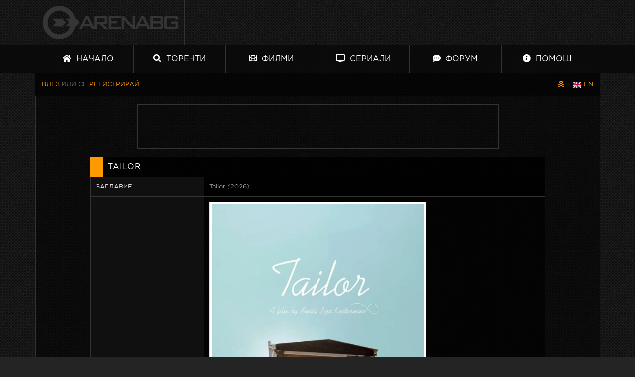

--- FILE ---
content_type: text/html; charset=UTF-8
request_url: https://arenabg.com/bg/catalog/tailor-x24194.html
body_size: 11430
content:
<!doctype html>
<html lang="bg">
<head>
<meta charset="utf-8">
<title>Tailor 2020 &raquo; Филми &raquo; ArenaBG</title>
<meta name="description" content="Tailor">

<meta name="viewport" content="width=device-width, initial-scale=1, shrink-to-fit=no">
<meta name="author" content="zxvf">
<link rel="alternate" hreflang="x-default" href="https://arenabg.com/en/catalog/tailor-x24194.html">
<link rel="alternate" href="https://arenabg.com/bg/catalog/tailor-x24194.html" hreflang="bg-bg">
<link rel="alternate" href="https://arenabg.com/en/catalog/tailor-x24194.html" hreflang="en-gb">
<link rel="shortcut icon" href="https://cdn.arenabg.com/share/default/img/favicon.png">
<meta property="og:url" content="https://arenabg.com/bg/catalog/tailor-x24194.html">
<meta property="og:type" content="article">
<meta property="og:title" content="Tailor 2020 &raquo; Филми">
<meta property="og:description" content="Tailor">
<meta property="fb:app_id" content="505309802842924">
<meta property="og:image" content="https://cdn.arenabg.com/var/catalog/tailor-24194.jpg.webp">
<link rel="preload" href="https://cdn.arenabg.com/share/default/css/fonts/GothaProReg.woff" as="font" type="font/woff" crossorigin>
<link rel="preload" href="https://cdn.arenabg.com/share/default/css/fonts/GothaProBla.woff" as="font" type="font/woff" crossorigin>
<link rel="preload" href="https://cdn.arenabg.com/share/default/css/fonts/GothaProLig.woff" as="font" type="font/woff" crossorigin>
<link rel="preload" href="https://cdn.arenabg.com/share/default/css/fonts/GothaProMed.woff" as="font" type="font/woff" crossorigin>
<link rel="preload" href="https://cdn.arenabg.com/share/default/css/fonts/GothaProLigIta.woff" as="font" type="font/woff" crossorigin>
<link rel="preload" href="https://cdn.arenabg.com/share/default/css/fonts/GothaProBol.woff" as="font" type="font/woff" crossorigin>
<link rel="preload" href="https://cdn.arenabg.com/share/default/css/fonts/GothamProMediumItalic.woff" as="font" type="font/woff" crossorigin>
<link href="https://cdn.arenabg.com/share/default/css/app.min.css?v=80df1b65bb3a5f8233bb3935ab62c080" media="all" rel="stylesheet">
<link rel="apple-touch-icon" sizes="180x180" href="https://cdn.arenabg.com/share/default/img/favicon/apple-touch-icon.png">
<link rel="icon" type="image/png" sizes="32x32" href="https://cdn.arenabg.com/share/default/img/favicon/favicon-32x32.png">
<link rel="icon" type="image/png" sizes="16x16" href="https://cdn.arenabg.com/share/default/img/favicon/favicon-16x16.png">
<meta name="clickaine-site-verification" content="143c5425cdbb3eda6de46172596fc093437f3ea47c21819aa0f3250309cf0fcecb53bc74caac56797d557fe0c6549ac37896b741fd06bd2a86c57e3558bef1dc">
<meta name="a.validate.02" content="6dVpJbDusLIIZNQAttL0n461KXQpZhZHhp8g">
<meta name="site-verification" content="fe793eeb059496fa591fd74b07a3c7a9">
</head>



<body>

	<div id="hover"></div>	
	
	<div id="overlay" class="d-none"></div>

	<header class="container">
		
		<div class="row align-items-center">
			
			<div class="col-12 col-sm-3 py-2"><a href="/bg/"><img rel="prefetch" src="https://cdn.arenabg.com/share/default/img/logo.png" alt="ArenaBG" width="273" height="67" class="d-block mx-auto m-2 m-md-0"></a></div>

			<div class="d-none d-sm-block col-sm-9 pr-sm-0">
			
				<div id="spot-1" class="border-left w-100 text-center">
				
					<div data-cl-spot="2090291"></div>

				</div>
				
			</div>
			
		</div>
		
	</header>
	
	<nav class="arena-nav d-none d-md-block nav-sticky">
	
		<div class="container d-sm-flex flex-column flex-md-row justify-content-between">
			
			<a class="py-3 border-right btn-special" href="/bg/"><i class="fas fa-home"></i> Начало</a>
			<a class="py-3 border-right btn-special" href="/bg/browse/"><i class="fas fa-search"></i> Торенти</a>
			<a class="py-3 border-right btn-special" href="/bg/catalog/filmi-c1.html"><i class="fas fa-film"></i> Филми</a>
			<a class="py-3 border-right btn-special" href="/bg/catalog/seriali-c2.html"><i class="fas fa-desktop"></i> Сериали</a>
			<a class="py-3 border-right" href="https://forum.arenabg.com" target="_blank"><i class="fas fa-comment-dots"></i> Форум</a>
			<a class="py-3" href="/bg/help/"><i class="fas fa-info-circle"></i> Помощ</a>
			
		</div>
		
	</nav>
	
	<nav class="arena-nav-mobile d-block d-sm-none">
	
		<div class="row no-gutters">
		
			<div class="col-6"><a class="py-3 px-3 nav-link" href="/bg/"><i class="fas fa-home"></i> Начало</a></div>
			<div class="col-6"><a class="py-3 px-3 nav-link" href="/bg/browse/"><i class="fas fa-search"></i> Торенти</a></div>
			<div class="col-6"><a class="py-3 px-3 nav-link" href="/bg/catalog/filmi-c1.html"><i class="fas fa-film"></i> Филми</a></div>
			<div class="col-6"><a class="py-3 px-3 nav-link" href="/bg/catalog/seriali-c2.html"><i class="fas fa-desktop"></i> Сериали</a></div>
			<div class="col-6"><a class="py-3 px-3 nav-link" href="https://forum.arenabg.com/" target="_blank"><i class="fas fa-comment-dots"></i> Форум</a></div>
			<div class="col-6"><a class="py-3 px-3 nav-link" href="/bg/help/"><i class="fas fa-info-circle"></i> Помощ</a></div>
			
		</ul>
		
	</nav>
	
	<main class="container border-bottom">
		
			
			<script type="application/ld+json">{"@context":"http:\/\/schema.org","@type":"BreadcrumbList","@id":"http:\/\/arenabg.com","name":"ArenaBG","itemListElement":[{"@type":"ListItem","position":1,"item":{"@id":"\/bg\/catalog\/filmi-c1.html","name":"\u0424\u0438\u043b\u043c\u0438"}},{"@type":"ListItem","position":2,"item":{"@id":"\/bg\/catalog\/tailor-x24194.html","name":"Tailor"}}]}</script>
			
		
		<div class="row">
			
			<div class="col-8 col-md-10 col-nav text-left text-muted">

				
					<a class="d-md-inline-block" href="/bg/users/signin/">Влез</a> или се
					
					<a class="d-md-inline-block" href="/bg/users/signup/">Регистрирай</a>
					

				
			</div>

			<div class="col-4 col-md-2 col-nav text-right">
					
				
					<a href="/bg/pirate/" aria-label="Пиратски скин" class="change-skin mr-3" data-toggle="tooltip" title="Пиратски скин"><i class="fas fa-skull-crossbones"></i></a>
					

				
					<div class="d-inline text-white">
						
						
					</div>
					
				
					<div class="d-inline text-white">
						
						
							<a href="/en/catalog/tailor-x24194.html"><span class="flag-icon flag-icon-en" alt="EN"></span> EN</a>
							
						
					</div>
					
					

			</div>
			
		</div>
		
		
		<div class="row">
			
			<div class="col-12 col-sm-12 col-md-12 col-lg-12 pb-3 pt-3" id="container">
				
				
				<div id="spot-4" class="mb-3 d-none d-sm-block border">
					
					<div data-cl-spot="2090291"></div>
					
				</div>
				
				<div id="spot-4-mobile" class="mb-3 d-none border">mobile spot 4</div>

				
<div class="row">

	<div class="col-12 col-sm-10 offset-md-1">

		<div class="card">

			<div class="card-header"><h1>Tailor</h1></div>
			<div class="card-body border-left border-right catalog-item">
				
				<div class="row">
					
					<div class="d-none d-sm-block col-sm-3">Заглавие</div>
					<div class="col-12 col-sm-9">Tailor (2026)</div>
					
				</div>
				

				<div class="row">
					
					<div class="d-none d-sm-block col-sm-3"></div>
					<div class="col-12 col-sm-6"><img src="https://cdn.arenabg.com/var/catalog/tailor-24194.jpg.webp" alt="Tailor" class="img-fluid img-thumbnail d-block mx-auto"></div>
					<div class="d-none d-sm-block col-sm-3 last-div-of-row text-uppercase text-right"></div>
					
				</div>

				<div class="row">
					
					<div class="d-none d-sm-block col-sm-3">Година</div>
					<div class="col-12 col-sm-9">2026</div>
					
				</div>

				<div class="row">
				
					<div class="d-none d-sm-block col-sm-3">Каталог</div>
					<div class="col-12 col-sm-9"><a href="/bg/catalog/filmi-c1.html">Филми</a></div>
				
				</div>
				
					
					<div class="row">
						
						<div class="d-none d-sm-block col-sm-3">Жанр</div>
						<div class="col-12 col-sm-9">

								
									
									<a href="/bg/catalog/filmi-komediya-c1g35.html">Комедия</a>  / 
									
									
									<a href="/bg/catalog/filmi-drama-c1g18.html">Драма</a>  / 
									
									
									<a href="/bg/catalog/filmi-semeen-c1g10751.html">Семеен</a> 
									
								
							
						</div>
						
					</div>
					
				
				<div class="row">
				
					<div class="d-none d-sm-block col-sm-3">IMDB</div>
					<div class="col-12 col-sm-9"><a href="https://www.imdb.com/title/tt13317230/" target="_blank">Преглед</a></div>
					
				</div>
				
				
					<div class="row">
					
						<div class="d-none d-sm-block col-sm-3">Оценка</div>
						<div class="col-12 col-sm-9">7 от 10 с общо 4 гласа</div>
						
					</div>
					
				
				
					<div class="row">
					
						<div class="d-none d-sm-block col-sm-3">Премиера</div>
						<div class="col-12 col-sm-9">2020-11-15</div>
						
					</div>
					
				
				
					<div class="row">
					
						<div class="d-none d-sm-block col-sm-3">Времетраене</div>
						<div class="col-12 col-sm-9">100 минути</div>
						
					</div>
					
				
				
				
					<div class="row">
					
						<div class="d-none d-sm-block col-sm-3">В ролите</div>
						<div class="col-12 col-sm-9">
							
								
								
									<p class="mx-2 my-2">
									
											
											
											<a href="https://www.themoviedb.org/person/147800/" target="_blank" onmouseover="hovershow(&quot;https:\/\/image.tmdb.org\/t\/p\/w300_and_h450_bestv2\/\/fnotnTnuB5qERk4X3LEia5fLFI.jpg&quot;);" onmouseout="hoverhide();">Dimitris Imellos</a>

											
										в ролята на Nikos

									</p>
									
								
								
								
									<p class="mx-2 my-2">
									
											
											
											<a href="https://www.themoviedb.org/person/1106956/" target="_blank" onmouseover="hovershow(&quot;https:\/\/image.tmdb.org\/t\/p\/w300_and_h450_bestv2\/\/At7EEiZxLj7AvlYZ5gIKTrZadWG.jpg&quot;);" onmouseout="hoverhide();">Tamila Koulieva</a>

											
										в ролята на Olga

									</p>
									
								
								
								
									<p class="mx-2 my-2">
									
											
											
											<a href="https://www.themoviedb.org/person/1095435/" target="_blank" onmouseover="hovershow(&quot;https:\/\/image.tmdb.org\/t\/p\/w300_and_h450_bestv2\/\/a7ZVDgle3FHfjql7FgWEW0xhGxI.jpg&quot;);" onmouseout="hoverhide();">Stathis Stamoulakatos</a>

											
										в ролята на Kostas

									</p>
									
								
								
								
									<p class="mx-2 my-2">
									
											
											
											<a href="https://www.themoviedb.org/person/1561875/" target="_blank" onmouseover="hovershow(&quot;https:\/\/image.tmdb.org\/t\/p\/w300_and_h450_bestv2\/\/e9Kfgh9lH5AZSu7njhxYpXF7YCZ.jpg&quot;);" onmouseout="hoverhide();">Thanasis Papageorgiou</a>

											
										в ролята на Thanasis

									</p>
									
								
								
								
									<p class="mx-2 my-2">
									
											
											
											<a href="https://www.themoviedb.org/person/1488724/" target="_blank" onmouseover="hovershow(&quot;https:\/\/image.tmdb.org\/t\/p\/w300_and_h450_bestv2\/\/qFL3gcXfuWlL4pn8VPAAXvPauT1.jpg&quot;);" onmouseout="hoverhide();">Giorgos Biniaris</a>

											
										в ролята на Vyron

									</p>
									
								
								
								
									<p class="mx-2 my-2">
									
											
											
											<a href="https://www.themoviedb.org/person/1469983/" target="_blank" onmouseover="hovershow(&quot;https:\/\/image.tmdb.org\/t\/p\/w300_and_h450_bestv2\/\/gU2txEyMFdyYA7PGoqfr3zwtaDL.jpg&quot;);" onmouseout="hoverhide();">Kostas Laskos</a>

											
										в ролята на Tryfon

									</p>
									
								
								
								
									<p class="mx-2 my-2">
									
											
											
											<a href="https://www.themoviedb.org/person/2099225/" target="_blank" onmouseover="hovershow(&quot;https:\/\/image.tmdb.org\/t\/p\/w300_and_h450_bestv2\/\/fz2ES064czt374eBALpmtARrmhC.jpg&quot;);" onmouseout="hoverhide();">Romanna Lobach</a>

											
										в ролята на Eirini

									</p>
									
								
								
								
									<p class="mx-2 my-2 mb-0">
									
										
											<a href="https://www.themoviedb.org/person/2858453/" target="_blank">Daphne Michopoulou</a>
											
											
										в ролята на Victoria

									</p>
									
								
							
						</div>
						
					</div>
					

			</div>
			
		</div>
		
	</div>
	
</div>



	<script type="application/ld+json">{"@context":"http:\/\/schema.org","@type":"Movie","name":"Tailor","image":"https:\/\/cdn.arenabg.com\/var\/catalog\/tailor-24194.jpg.webp","dateCreated":"2020-11-15","duration":"PT1H40M","aggregateRating":{"@type":"AggregateRating","bestRating":10,"ratingCount":4,"ratingValue":7},"actor":[{"@type":"Person","name":"Dimitris Imellos","gender":"Male"},{"@type":"Person","name":"Tamila Koulieva","gender":"Female"},{"@type":"Person","name":"Stathis Stamoulakatos"},{"@type":"Person","name":"Thanasis Papageorgiou"},{"@type":"Person","name":"Giorgos Biniaris"},{"@type":"Person","name":"Kostas Laskos"},{"@type":"Person","name":"Romanna Lobach","gender":"Female"},{"@type":"Person","name":"Daphne Michopoulou"}],"director":[{"@type":"Person","name":"Sonia Liza Kenterman"}]}</script>
	


			</div>
			
		</div>
		
		<div class="row">
			
			<div class="col-md-4 text-center"><a href="https://studioweb.bg" target="_blank">Мобилни и уеб приложения от СТУДИОУЕБ.БГ</a></div>
			<div class="col-md-4 text-center"><a href="https://expozy.com/" target="_blank">Онлайн магазин и ЕРП от Expozy.com</a></div>

		</div>
		
	</main>
	
	<script>
		/*! lozad.js - v1.0.8 - 2017-10-13
		* https://github.com/ApoorvSaxena/lozad.js
		* Copyright (c) 2017 Apoorv Saxena; Licensed MIT */
		!function(t,e){"object"==typeof exports&&"undefined"!=typeof module?module.exports=e():"function"==typeof define&&define.amd?define(e):t.lozad=e()}(this,function(){"use strict";function t(t){t.setAttribute("data-loaded",!0)}var e=Object.assign||function(t){for(var e=1;e<arguments.length;e++){var r=arguments[e];for(var o in r)Object.prototype.hasOwnProperty.call(r,o)&&(t[o]=r[o])}return t},r={rootMargin:"0px",threshold:0,load:function(t){t.getAttribute("data-src")&&(t.src=t.getAttribute("data-src")),t.getAttribute("data-srcset")&&(t.srcset=t.getAttribute("data-srcset")),t.getAttribute("data-background-image")&&(t.style.backgroundImage="url("+t.getAttribute("data-background-image")+")")}},o=function(t){return"true"===t.getAttribute("data-loaded")},n=function(e){return function(r,n){r.forEach(function(r){r.intersectionRatio>0&&(n.unobserve(r.target),o(r.target)||(e(r.target),t(r.target)))})}};return function(){var a=arguments.length>0&&void 0!==arguments[0]?arguments[0]:".lozad",i=arguments.length>1&&void 0!==arguments[1]?arguments[1]:{},u=e({},r,i),d=u.rootMargin,c=u.threshold,s=u.load,g=void 0;return window.IntersectionObserver&&(g=new IntersectionObserver(n(s),{rootMargin:d,threshold:c})),{observe:function(){for(var e=document.querySelectorAll(a),r=0;r<e.length;r++)o(e[r])||(g?g.observe(e[r]):(s(e[r]),t(e[r])))},triggerLoad:function(e){o(e)||(s(e),t(e))}}}});
	</script>
	<script>var language = "bg";const observer = lozad(); observer.observe();</script>
	<script src="https://cdnjs.cloudflare.com/ajax/libs/require.js/2.3.6/require.min.js" data-main="https://cdn.arenabg.com/share/default/js/app.min.js?v=162b32a086b2bb2c0edc8115006b39aa"></script>
	<script async src="https://www.googletagmanager.com/gtag/js?id=G-L6SCZY20B9"></script>
	<script>window.dataLayer = window.dataLayer || []; function gtag() { dataLayer.push(arguments); } gtag('js', new Date()); gtag('config', 'G-L6SCZY20B9');</script>	
	
	<script data-cfasync="false" data-clbaid="" async src="//deductgreedyheadroom.com/bn.js" onerror="acwbn(16)" onload="acwbn(16)"></script>
	<script data-cfasync="false">!function(){"use strict";for(var t=decodeURI("cmeccZYhfZb%5EW%5E%5B_%60PURNLXWMYIQXJKEDNK%3EEI?M!K;B@@B3553A0%3E4:=))%25$7*4&-.4%22d/~&*%7B&!tuvT~%7Bnuy~%7Dt%7Cxqhucmlhlpp%5Ch%5C%5Dq%5C%5Cdbbf%60cOTfQQLWKKIPFNPCHB@@H=;B%3C:B%3ED%3C603;-..*..*%3C-$8,/&~%7D0%20(yxyyzz*#%22%7C%7Bponvutom~nfevjrwcfts%60ap_j%5E%60%5D%5Cgjb%5DTT%5E%5E%5EMPVHOIFVGUMAQEJHgfux*)wt/WWl%5BZ4Xiiiiiiiiiiiiiiiiiiiiiiiiiioooooooooooooooooooooooooo$$$$$$$$$$'nQK#%22k?FkhfPezwa49cPd%60k_%5D-YVRjX-85UR$8(55~%7D!)%7C%7C%7D~***'%7C!x%7C~qnx%5E~xzhmjlwvqs9-,_a%5BlqeYYUgS%7DKL/.:%3E0hs%5CZKpzHBLRC").replace(/((\x40){2})/g,"$2").split("").map(((t,n)=>{const o=t.charCodeAt(0)-32;return o>=0&&o<95?String.fromCharCode(32+(o+n)%95):t})).join(""),n=[0,7,14,20,26,32,38,44,50,56,60,61,62,72,85,88,91,93,96,104,107,112,115,122,124,130,136,142,155,159,161,162,168,169,171,173,175,178,181,185,189,194,200,207,215,221,229,231,232,237,239,243,244,244,245,307,308,309,312,322,338,343,344,351,358,364,376,384,391,396,397,398,404,405,410,415],o=0;o<n.length-1;o++)n[o]=t.substring(n[o],n[o+1]);var r=[n[0],n[1],n[2],n[3],n[4],n[5],n[6],n[7],n[8]];r.push(r[0]+n[9]);var i=window,s=i.Math,e=i.Error,c=i.RegExp,u=i.document,l=i.Uint8Array,h=i.Date.now,f=s.floor,a=s.random,d=i.JSON.stringify,v=i.String.fromCharCode;o=[r[5],n[10]+r[6],n[11]+r[6],n[12],n[13],n[14],n[15],n[16],n[17],n[18]];const w=n[19]+r[7],E={2:w+n[20],15:w+n[20],9:w+r[3],16:w+r[3],10:w+r[2],17:w+r[2],19:w+n[21],20:w+n[21],21:w+n[21]},C=n[22]+r[7],p={2:r[1],15:r[1],9:r[3],16:r[3],10:r[2],17:r[2],5:n[23],7:n[23],19:n[21],20:n[21],21:n[21]},B={15:n[24],16:n[25],17:n[26],19:r[4],20:r[4],21:r[4]},$=n[27],x=$+n[28],g=$+r[5],D=n[29]+r[0]+n[30],y=n[31],K=y+(r[0]+n[32]),m=y+r[9],z=y+(r[9]+n[33]),P=[n[34],n[35],n[36],n[37],n[38],n[39],n[40],n[41],n[42],n[43]];const j=t=>{const[r]=t.split(n[46]);let[i,s,u]=((t,n)=>{let[o,r,...i]=t.split(n);return r=[r,...i].join(n),[o,r,!!i.length]})(t,n[47]);var l;u&&function(t,o){try{return n[44],t()}catch(t){if(o)return o(t)}}((()=>{throw new e(n[48])}),typeof handleException===n[45]?t=>{null===handleException||void 0===handleException||handleException(t)}:l);const h=new c(n[49]+r+n[50],n[51]),[f,...a]=i.replace(h,n[52]).split(n[53]);return{protocol:r,origin:i,[o[0]]:f,path:a.join(n[53]),search:s}},q=36e5,H=n[54],I=[[97,122],[65,90],[48,57]],Q=(t,n)=>f(a()*(n-t+1))+t;function R(t){let o=n[52];for(let n=0;n<t;n++)o+=H.charAt(f(a()*H.length));return o}const U=()=>{const t=P[Q(0,P.length-1)],o=Q(0,1)?Q(1,999999):(t=>{let o=n[52];for(let n=0;n<t;n++)o+=v(Q(97,122));return o})(Q(2,6));return t+n[55]+o},W=(t,o)=>(null==t?void 0:t.length)?t.split(n[56]).map((t=>{const r=t.indexOf(n[55])+1,i=t.slice(0,r),s=t.slice(r);return i+o(s)})).join(n[56]):n[52],Y=(t,o)=>{const{search:r,origin:s}=j(t),e=r?r.split(n[56]):[],[c,u]=((t,n)=>{const o=[],r=[];return t.forEach((t=>{t.indexOf(n)>-1?r.push(t):o.push(t)})),[o,r]})(e,$);if(!c.length)return t;const l=((t,n)=>{const o=[],r=Q(t,n);for(let t=0;t<r;t++)o.push(U());return o})(...e.length>4?[0,2]:[5,9]),h=n[57]+o;c.find((t=>t===h))||c.push(h);const d=(t=>{const n=[...t];let o=n.length;for(;0!==o;){const t=f(a()*o);o--,[n[o],n[t]]=[n[t],n[o]]}return n})([...c,...l]);let w=((t,o)=>{const r=(t=>{let n=t%71387;return()=>n=(23251*n+12345)%71387})((t=>t.split(n[52]).reduce(((t,n)=>31*t+n.charCodeAt(0)&33554431),19))(t)),s=(e=o,W(e,i.decodeURIComponent)).split(n[52]).map((t=>((t,n)=>{const o=t.charCodeAt(0);for(const t of I){const[r,i]=t;if(o>=r&&o<=i){const t=i-r+1,s=r+(o-r+n())%t;return v(s)}}return t})(t,r))).join(n[52]);var e;return t+n[56]+(t=>W(t,i.encodeURIComponent))(s)})(R(Q(2,6))+n[55]+R(Q(2,6)),d.join(n[56]));return u.length>0&&(w+=n[56]+u.join(n[56])),s+n[47]+w},b=t=>Q(t-q,t+q),L=t=>{const o=new c(x+n[58]).exec(t.location.href),r=o&&o[1]&&+o[1];return r&&!i.isNaN(r)?o[2]?b(r):r:b(h())};function M(t,o){const r=function(t){const o=new c(g+n[59]).exec(t.location.href);return o&&o[1]?o[1]:null}(t);return r?o.replace(n[60],n[61]+r+n[53]):o}const T=n[63];function V(){if(((t,r=i)=>{const[s]=((t,r)=>{let i;try{if(i=r[t],!i)return[!1,i];const s=n[29]+t+n[62];return i[o[1]](s,s),i[o[2]](s)!==s?[!1,i]:(i[o[3]](s),[!0])}catch(t){return[!1,i,t]}})(t,r);return s})(n[65]))try{const t=i.localStorage[o[2]](T);return[t?i.JSON.parse(t):null,!1]}catch(t){return[null,!0]}return[null,!0]}function X(t,o,r){let i=(/https?:\/\//.test(t)?n[52]:n[66])+t;return o&&(i+=n[53]+o),r&&(i+=n[47]+r),i}const Z=(()=>{var t;const[r,s]=V();if(!s){const s=null!==(t=function(t){if(!t)return null;const o={};return i.Object.keys(t).forEach((r=>{const s=t[r];(function(t){const o=null==t?void 0:t[0],r=null==t?void 0:t[1];return typeof o===n[64]&&i.isFinite(+r)&&r>h()})(s)&&(o[r]=s)})),o}(r))&&void 0!==t?t:{};i.localStorage[o[1]](T,d(s))}return{get:t=>{const[n]=V();return null==n?void 0:n[t]},set:(t,n,r)=>{const e=[n,h()+1e3*r],[c]=V(),u=null!=c?c:{};u[t]=e,s||i.localStorage[o[1]](T,d(u))}}})(),_=(k=Z,(t,n)=>{const{[o[0]]:r,path:i,search:s}=j(t),e=k.get(r);if(e)return[X(e[0],i,s),!1];if((null==n?void 0:n[o[4]])&&(null==n?void 0:n[o[5]])){const{[o[0]]:t}=j(null==n?void 0:n[o[4]]);return t!==r&&k.set(r,n[o[4]],n[o[5]]),[X(n[o[4]],i,s),!0]}return[t,!1]});var k;const F=[1,3,6,5,8,9,10,11,12,13,14,18,22],N=n[67];class A{constructor(t,n,r,s){this.t=t,this.o=n,this.i=r,this.u=s,this.l=u.currentScript,this.h=t=>this.v.then((n=>n&&n[o[6]](this.C(t)))),this.p=t=>l.from(i.atob(t),(t=>t.charCodeAt(0))),this.B=t=>0!=+t,this.v=this.$(),this[o[7]]=this.D(),i[D]=this[o[7]],i[z]=Y}in(t){!this.B(t)||i[C+p[t]]||i[E[t]]||this.K(t)}K(t){this.h(t).then((o=>{i[m+p[t]]=this.o;const s=this.m(),c=B[t],l=_(M(i,o))[0];if(c){const o=n[68]+c,i=u.querySelector(r[8]+n[69]+o+n[70]);if(!i)throw new e(n[71]+t);const l=i.getAttribute(o).trim();i.removeAttribute(o),s.setAttribute(o,l)}s.src=l,u.head.appendChild(s)}))}D(){return i[K]={},i.Promise[o[8]](F.map((t=>this.h(t).then((n=>{i[K][t]=n?M(i,n):void 0}))))).then((()=>!0))}C(t){const o=i.navigator?i.navigator.userAgent:n[52],r=i.location.hostname||n[52],s=i.innerHeight,e=i.innerWidth,c=i.sessionStorage?1:0,l=u.cookie?u.cookie.length:0,h=this.P();return[s,e,c,L(i),0,t,r.slice(0,100),l,h,o.slice(0,15),this.u].join(n[72])}P(){const t=(new i.Date).getTimezoneOffset();return!t||t>720||t<-720?0:720+t}$(){const t=i.WebAssembly&&i.WebAssembly.instantiate;return t?t(this.p(this.t),{}).then((({[o[9]]:{exports:t}})=>{const r=t.memory,s=t[o[6]],e=new i.TextEncoder,c=new i.TextDecoder(n[73]);return{[o[6]]:t=>{const n=e.encode(t),o=new l(r.buffer,0,n.length);o.set(n);const i=o.byteOffset+n.length,u=s(o,n.length,i),h=new l(r.buffer,i,u);return c.decode(h)}}})):i.Promise.resolve(void 0)}m(){const t=u.createElement(r[8]);return i.Object.assign(t.dataset,{[N]:n[74]},this.l?this.l.dataset:{}),t.async=!0,t}}!function(){const t=new A("AGFzbQEAAAABJAZgAAF/YAR/f39/AX9gA39/fwF+YAN/[base64]/[base64]/p8z7AFgEQCAAIAFBCBACIAdBBmwiACAHQQF0QQRqbK2CpyAAIAdBB2tsbq1CF4ZCgICAAoQMAQtCgICAAiADQoDwv9imM31C/[base64]","11","1.0.636-st","9");i["mwuspbf"]=n=>t.in(n)}()}();</script>

</body>
</html>
